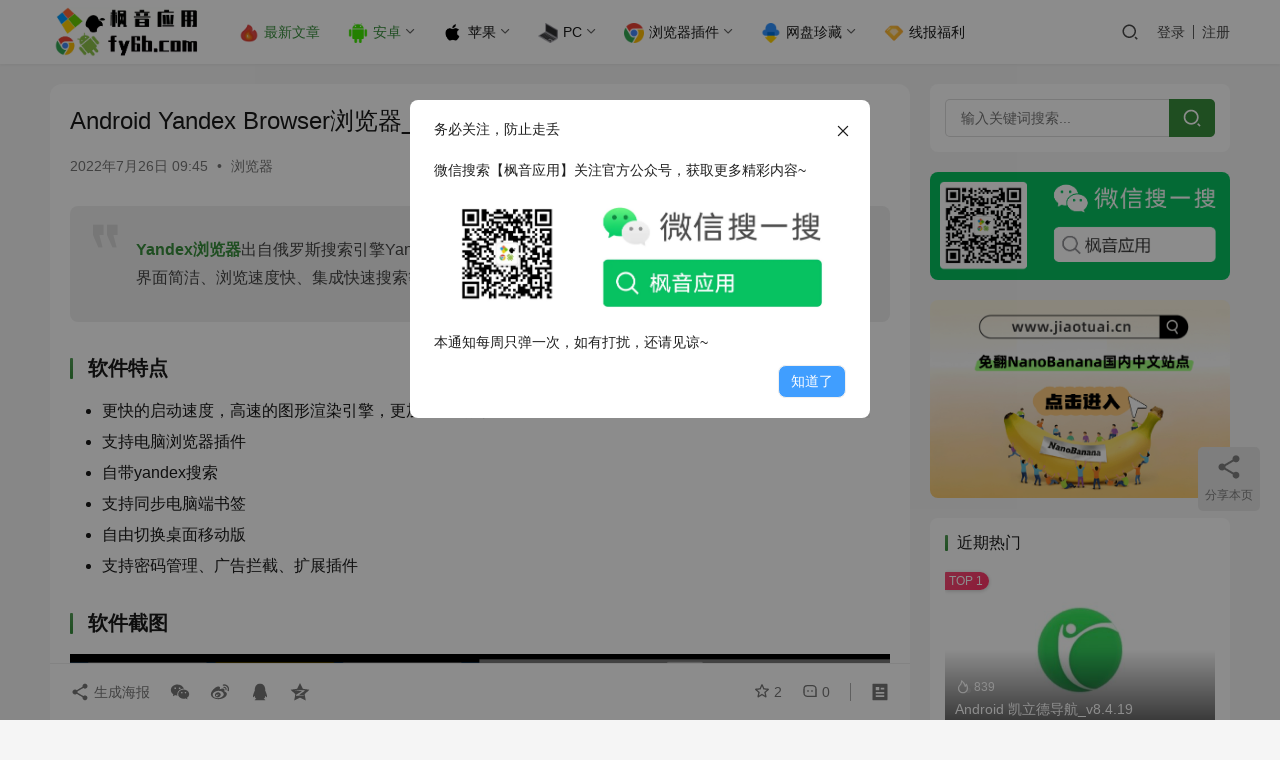

--- FILE ---
content_type: text/html; charset=UTF-8
request_url: https://www.fy6b.com/yandexbw.html
body_size: 14740
content:
<!DOCTYPE html>
<html lang="zh-Hans">
<head>
    <meta charset="UTF-8">
    <meta http-equiv="X-UA-Compatible" content="IE=edge,chrome=1">
    <meta name="renderer" content="webkit">
    <meta name="viewport" content="width=device-width,initial-scale=1,maximum-scale=5">
    <title>Android Yandex Browser浏览器_v22.5.4.84 | 枫音应用</title>
    	<style>img:is([sizes="auto" i], [sizes^="auto," i]) { contain-intrinsic-size: 3000px 1500px }</style>
	<meta name="keywords" content="Yandex浏览器">
<meta name="description" content="Yandex浏览器出自俄罗斯搜索引擎Yandex，是一款免费的开源浏览器，在国外拥有众多的用户，具有界面简洁、浏览速度快、集成快速搜索等特色，无论是可用性还是访问性都十分优秀。 软件特点 更快的启动速度，高速的图形渲染引擎，更加增进的页面加载速度 支持电脑浏览器插件 自带yandex搜索 支持同步电脑端书签 自由切换桌…">
<meta property="og:type" content="article">
<meta property="og:url" content="https://www.fy6b.com/yandexbw.html">
<meta property="og:site_name" content="枫音应用">
<meta property="og:title" content="Android Yandex Browser浏览器_v22.5.4.84">
<meta property="og:image" content="https://cdn.fy6b.com/wp-content/uploads/2021/12/2021122706214830.jpg">
<meta property="og:description" content="Yandex浏览器出自俄罗斯搜索引擎Yandex，是一款免费的开源浏览器，在国外拥有众多的用户，具有界面简洁、浏览速度快、集成快速搜索等特色，无论是可用性还是访问性都十分优秀。 软件特点 更快的启动速度，高速的图形渲染引擎，更加增进的页面加载速度 支持电脑浏览器插件 自带yandex搜索 支持同步电脑端书签 自由切换桌…">
<meta name="applicable-device" content="pc,mobile">
<meta http-equiv="Cache-Control" content="no-transform">
<link rel="shortcut icon" href="https://cdn.fy6b.com/wp-content/uploads/2025/04/2025042006262734.webp">
<link rel='dns-prefetch' href='//cdnjs.cloudflare.com' />
<link rel='dns-prefetch' href='//cdn.fy6b.com' />
<link rel='stylesheet' id='stylesheet-css' href='//www.fy6b.com/wp-content/uploads/wpcom/style.6.19.6.1764314691.css?ver=6.19.6' type='text/css' media='all' />
<link rel='stylesheet' id='material-icons-css' href='https://www.fy6b.com/wp-content/themes/justnews/themer/assets/css/material-icons.css?ver=6.19.6' type='text/css' media='all' />
<link rel='stylesheet' id='remixicon-css' href='https://cdnjs.cloudflare.com/ajax/libs/remixicon/4.2.0/remixicon.min.css?ver=6.8' type='text/css' media='all' />
<link rel='stylesheet' id='font-awesome-css' href='https://www.fy6b.com/wp-content/themes/justnews/themer/assets/css/font-awesome.css?ver=6.19.6' type='text/css' media='all' />
<style id='classic-theme-styles-inline-css' type='text/css'>
/*! This file is auto-generated */
.wp-block-button__link{color:#fff;background-color:#32373c;border-radius:9999px;box-shadow:none;text-decoration:none;padding:calc(.667em + 2px) calc(1.333em + 2px);font-size:1.125em}.wp-block-file__button{background:#32373c;color:#fff;text-decoration:none}
</style>
<style id='global-styles-inline-css' type='text/css'>
:root{--wp--preset--aspect-ratio--square: 1;--wp--preset--aspect-ratio--4-3: 4/3;--wp--preset--aspect-ratio--3-4: 3/4;--wp--preset--aspect-ratio--3-2: 3/2;--wp--preset--aspect-ratio--2-3: 2/3;--wp--preset--aspect-ratio--16-9: 16/9;--wp--preset--aspect-ratio--9-16: 9/16;--wp--preset--color--black: #000000;--wp--preset--color--cyan-bluish-gray: #abb8c3;--wp--preset--color--white: #ffffff;--wp--preset--color--pale-pink: #f78da7;--wp--preset--color--vivid-red: #cf2e2e;--wp--preset--color--luminous-vivid-orange: #ff6900;--wp--preset--color--luminous-vivid-amber: #fcb900;--wp--preset--color--light-green-cyan: #7bdcb5;--wp--preset--color--vivid-green-cyan: #00d084;--wp--preset--color--pale-cyan-blue: #8ed1fc;--wp--preset--color--vivid-cyan-blue: #0693e3;--wp--preset--color--vivid-purple: #9b51e0;--wp--preset--gradient--vivid-cyan-blue-to-vivid-purple: linear-gradient(135deg,rgba(6,147,227,1) 0%,rgb(155,81,224) 100%);--wp--preset--gradient--light-green-cyan-to-vivid-green-cyan: linear-gradient(135deg,rgb(122,220,180) 0%,rgb(0,208,130) 100%);--wp--preset--gradient--luminous-vivid-amber-to-luminous-vivid-orange: linear-gradient(135deg,rgba(252,185,0,1) 0%,rgba(255,105,0,1) 100%);--wp--preset--gradient--luminous-vivid-orange-to-vivid-red: linear-gradient(135deg,rgba(255,105,0,1) 0%,rgb(207,46,46) 100%);--wp--preset--gradient--very-light-gray-to-cyan-bluish-gray: linear-gradient(135deg,rgb(238,238,238) 0%,rgb(169,184,195) 100%);--wp--preset--gradient--cool-to-warm-spectrum: linear-gradient(135deg,rgb(74,234,220) 0%,rgb(151,120,209) 20%,rgb(207,42,186) 40%,rgb(238,44,130) 60%,rgb(251,105,98) 80%,rgb(254,248,76) 100%);--wp--preset--gradient--blush-light-purple: linear-gradient(135deg,rgb(255,206,236) 0%,rgb(152,150,240) 100%);--wp--preset--gradient--blush-bordeaux: linear-gradient(135deg,rgb(254,205,165) 0%,rgb(254,45,45) 50%,rgb(107,0,62) 100%);--wp--preset--gradient--luminous-dusk: linear-gradient(135deg,rgb(255,203,112) 0%,rgb(199,81,192) 50%,rgb(65,88,208) 100%);--wp--preset--gradient--pale-ocean: linear-gradient(135deg,rgb(255,245,203) 0%,rgb(182,227,212) 50%,rgb(51,167,181) 100%);--wp--preset--gradient--electric-grass: linear-gradient(135deg,rgb(202,248,128) 0%,rgb(113,206,126) 100%);--wp--preset--gradient--midnight: linear-gradient(135deg,rgb(2,3,129) 0%,rgb(40,116,252) 100%);--wp--preset--font-size--small: 13px;--wp--preset--font-size--medium: 20px;--wp--preset--font-size--large: 36px;--wp--preset--font-size--x-large: 42px;--wp--preset--spacing--20: 0.44rem;--wp--preset--spacing--30: 0.67rem;--wp--preset--spacing--40: 1rem;--wp--preset--spacing--50: 1.5rem;--wp--preset--spacing--60: 2.25rem;--wp--preset--spacing--70: 3.38rem;--wp--preset--spacing--80: 5.06rem;--wp--preset--shadow--natural: 6px 6px 9px rgba(0, 0, 0, 0.2);--wp--preset--shadow--deep: 12px 12px 50px rgba(0, 0, 0, 0.4);--wp--preset--shadow--sharp: 6px 6px 0px rgba(0, 0, 0, 0.2);--wp--preset--shadow--outlined: 6px 6px 0px -3px rgba(255, 255, 255, 1), 6px 6px rgba(0, 0, 0, 1);--wp--preset--shadow--crisp: 6px 6px 0px rgba(0, 0, 0, 1);}:where(.is-layout-flex){gap: 0.5em;}:where(.is-layout-grid){gap: 0.5em;}body .is-layout-flex{display: flex;}.is-layout-flex{flex-wrap: wrap;align-items: center;}.is-layout-flex > :is(*, div){margin: 0;}body .is-layout-grid{display: grid;}.is-layout-grid > :is(*, div){margin: 0;}:where(.wp-block-columns.is-layout-flex){gap: 2em;}:where(.wp-block-columns.is-layout-grid){gap: 2em;}:where(.wp-block-post-template.is-layout-flex){gap: 1.25em;}:where(.wp-block-post-template.is-layout-grid){gap: 1.25em;}.has-black-color{color: var(--wp--preset--color--black) !important;}.has-cyan-bluish-gray-color{color: var(--wp--preset--color--cyan-bluish-gray) !important;}.has-white-color{color: var(--wp--preset--color--white) !important;}.has-pale-pink-color{color: var(--wp--preset--color--pale-pink) !important;}.has-vivid-red-color{color: var(--wp--preset--color--vivid-red) !important;}.has-luminous-vivid-orange-color{color: var(--wp--preset--color--luminous-vivid-orange) !important;}.has-luminous-vivid-amber-color{color: var(--wp--preset--color--luminous-vivid-amber) !important;}.has-light-green-cyan-color{color: var(--wp--preset--color--light-green-cyan) !important;}.has-vivid-green-cyan-color{color: var(--wp--preset--color--vivid-green-cyan) !important;}.has-pale-cyan-blue-color{color: var(--wp--preset--color--pale-cyan-blue) !important;}.has-vivid-cyan-blue-color{color: var(--wp--preset--color--vivid-cyan-blue) !important;}.has-vivid-purple-color{color: var(--wp--preset--color--vivid-purple) !important;}.has-black-background-color{background-color: var(--wp--preset--color--black) !important;}.has-cyan-bluish-gray-background-color{background-color: var(--wp--preset--color--cyan-bluish-gray) !important;}.has-white-background-color{background-color: var(--wp--preset--color--white) !important;}.has-pale-pink-background-color{background-color: var(--wp--preset--color--pale-pink) !important;}.has-vivid-red-background-color{background-color: var(--wp--preset--color--vivid-red) !important;}.has-luminous-vivid-orange-background-color{background-color: var(--wp--preset--color--luminous-vivid-orange) !important;}.has-luminous-vivid-amber-background-color{background-color: var(--wp--preset--color--luminous-vivid-amber) !important;}.has-light-green-cyan-background-color{background-color: var(--wp--preset--color--light-green-cyan) !important;}.has-vivid-green-cyan-background-color{background-color: var(--wp--preset--color--vivid-green-cyan) !important;}.has-pale-cyan-blue-background-color{background-color: var(--wp--preset--color--pale-cyan-blue) !important;}.has-vivid-cyan-blue-background-color{background-color: var(--wp--preset--color--vivid-cyan-blue) !important;}.has-vivid-purple-background-color{background-color: var(--wp--preset--color--vivid-purple) !important;}.has-black-border-color{border-color: var(--wp--preset--color--black) !important;}.has-cyan-bluish-gray-border-color{border-color: var(--wp--preset--color--cyan-bluish-gray) !important;}.has-white-border-color{border-color: var(--wp--preset--color--white) !important;}.has-pale-pink-border-color{border-color: var(--wp--preset--color--pale-pink) !important;}.has-vivid-red-border-color{border-color: var(--wp--preset--color--vivid-red) !important;}.has-luminous-vivid-orange-border-color{border-color: var(--wp--preset--color--luminous-vivid-orange) !important;}.has-luminous-vivid-amber-border-color{border-color: var(--wp--preset--color--luminous-vivid-amber) !important;}.has-light-green-cyan-border-color{border-color: var(--wp--preset--color--light-green-cyan) !important;}.has-vivid-green-cyan-border-color{border-color: var(--wp--preset--color--vivid-green-cyan) !important;}.has-pale-cyan-blue-border-color{border-color: var(--wp--preset--color--pale-cyan-blue) !important;}.has-vivid-cyan-blue-border-color{border-color: var(--wp--preset--color--vivid-cyan-blue) !important;}.has-vivid-purple-border-color{border-color: var(--wp--preset--color--vivid-purple) !important;}.has-vivid-cyan-blue-to-vivid-purple-gradient-background{background: var(--wp--preset--gradient--vivid-cyan-blue-to-vivid-purple) !important;}.has-light-green-cyan-to-vivid-green-cyan-gradient-background{background: var(--wp--preset--gradient--light-green-cyan-to-vivid-green-cyan) !important;}.has-luminous-vivid-amber-to-luminous-vivid-orange-gradient-background{background: var(--wp--preset--gradient--luminous-vivid-amber-to-luminous-vivid-orange) !important;}.has-luminous-vivid-orange-to-vivid-red-gradient-background{background: var(--wp--preset--gradient--luminous-vivid-orange-to-vivid-red) !important;}.has-very-light-gray-to-cyan-bluish-gray-gradient-background{background: var(--wp--preset--gradient--very-light-gray-to-cyan-bluish-gray) !important;}.has-cool-to-warm-spectrum-gradient-background{background: var(--wp--preset--gradient--cool-to-warm-spectrum) !important;}.has-blush-light-purple-gradient-background{background: var(--wp--preset--gradient--blush-light-purple) !important;}.has-blush-bordeaux-gradient-background{background: var(--wp--preset--gradient--blush-bordeaux) !important;}.has-luminous-dusk-gradient-background{background: var(--wp--preset--gradient--luminous-dusk) !important;}.has-pale-ocean-gradient-background{background: var(--wp--preset--gradient--pale-ocean) !important;}.has-electric-grass-gradient-background{background: var(--wp--preset--gradient--electric-grass) !important;}.has-midnight-gradient-background{background: var(--wp--preset--gradient--midnight) !important;}.has-small-font-size{font-size: var(--wp--preset--font-size--small) !important;}.has-medium-font-size{font-size: var(--wp--preset--font-size--medium) !important;}.has-large-font-size{font-size: var(--wp--preset--font-size--large) !important;}.has-x-large-font-size{font-size: var(--wp--preset--font-size--x-large) !important;}
:where(.wp-block-post-template.is-layout-flex){gap: 1.25em;}:where(.wp-block-post-template.is-layout-grid){gap: 1.25em;}
:where(.wp-block-columns.is-layout-flex){gap: 2em;}:where(.wp-block-columns.is-layout-grid){gap: 2em;}
:root :where(.wp-block-pullquote){font-size: 1.5em;line-height: 1.6;}
</style>
<link rel='stylesheet' id='wpcom-member-css' href='https://www.fy6b.com/wp-content/plugins/wpcom-member/css/style.css?ver=1.7.8' type='text/css' media='all' />
<link rel='stylesheet' id='QAPress-css' href='https://www.fy6b.com/wp-content/plugins/qapress/css/style.css?ver=4.10.2' type='text/css' media='all' />
<style id='QAPress-inline-css' type='text/css'>
:root{--qa-color: #7ED321;--qa-hover: #7ED321;}
</style>
<script type="text/javascript" src="https://www.fy6b.com/wp-includes/js/jquery/jquery.min.js?ver=3.7.1" id="jquery-core-js"></script>
<script type="text/javascript" src="https://www.fy6b.com/wp-includes/js/jquery/jquery-migrate.min.js?ver=3.4.1" id="jquery-migrate-js"></script>
<link rel="EditURI" type="application/rsd+xml" title="RSD" href="https://www.fy6b.com/xmlrpc.php?rsd" />
<meta name="baidu-site-verification" content="code-6q2nRUNkpL" />
<meta name="sogou_site_verification" content="dT1sKD3mdT" />
<meta name="baidu-site-verification" content="codeva-x1R8fssCwi" />
<script src="https://analytics.ahrefs.com/analytics.js" data-key="gZ1zAi0SVjRqQvUFSeuxNQ" async></script>


 <!-- Bootstrap -->
<link rel="dns-prefetch" href="//www.fy6b.com" />
<link rel="dns-prefetch" href="//img.fy6b.com" />
<link rel="dns-prefetch" href="//fdn.geekzu.org" />

<link rel="icon" href="https://cdn.fy6b.com/wp-content/uploads/2025/04/2025042006262734.webp" sizes="32x32" />
<link rel="icon" href="https://cdn.fy6b.com/wp-content/uploads/2025/04/2025042006262734.webp" sizes="192x192" />
<link rel="apple-touch-icon" href="https://cdn.fy6b.com/wp-content/uploads/2025/04/2025042006262734.webp" />
<meta name="msapplication-TileImage" content="https://cdn.fy6b.com/wp-content/uploads/2025/04/2025042006262734.webp" />
		<style type="text/css" id="wp-custom-css">
			/* 安卓颜色 */
.android{
	
	color:#7ac143;
	
}		</style>
		    <!--[if lte IE 11]><script src="https://www.fy6b.com/wp-content/themes/justnews/js/update.js"></script><![endif]-->
</head>
<body class="wp-singular post-template-default single single-post postid-4901 single-format-standard wp-theme-justnews lang-cn el-boxed header-fixed">
<header class="header">
    <div class="container">
        <div class="navbar-header">
            <button type="button" class="navbar-toggle collapsed" data-toggle="collapse" data-target=".navbar-collapse" aria-label="menu">
                <span class="icon-bar icon-bar-1"></span>
                <span class="icon-bar icon-bar-2"></span>
                <span class="icon-bar icon-bar-3"></span>
            </button>
                        <div class="logo">
                <a href="https://www.fy6b.com/" rel="home">
                    <img src="https://cdn.fy6b.com/wp-content/uploads/2025/04/2025042006261153.webp" alt="枫音应用">
                </a>
            </div>
        </div>
        <div class="collapse navbar-collapse">
            <nav class="primary-menu"><ul id="menu-%e5%af%bc%e8%88%aa%e8%8f%9c%e5%8d%95" class="nav navbar-nav wpcom-adv-menu"><li class="menu-item current-post-ancestor active menu-item-style menu-item-style1 menu-item-has-image"><a href="https://www.fy6b.com/category/all"><img class="j-lazy menu-item-image" src="https://cdn.fy6b.com/wp-content/themes/justnews/themer/assets/images/lazy.png" data-original="https://img.fy6b.com/2023/02/19/a1e27c46fbb01.png" alt="最新文章">最新文章</a></li>
<li class="menu-item current-post-ancestor active menu-item-has-image dropdown"><a href="https://www.fy6b.com/category/all/android" class="dropdown-toggle"><img class="j-lazy menu-item-image" src="https://cdn.fy6b.com/wp-content/themes/justnews/themer/assets/images/lazy.png" data-original="https://img.fy6b.com/2023/02/19/20a862e4b4ddf.png" alt="安卓">安卓</a>
<ul class="dropdown-menu menu-item-wrap menu-item-col-5">
	<li class="menu-item dropdown"><a href="https://www.fy6b.com/category/all/android/player">媒体娱乐</a>
	<ul class="dropdown-menu">
		<li class="menu-item"><a href="https://www.fy6b.com/category/all/android/player/gytg">观影听歌</a></li>
		<li class="menu-item"><a href="https://www.fy6b.com/category/all/android/player/xsmh">小说漫画</a></li>
		<li class="menu-item"><a href="https://www.fy6b.com/category/all/android/player/andchat">社交娱乐</a></li>
		<li class="menu-item"><a href="https://www.fy6b.com/category/all/android/player/zbzg">装逼整蛊</a></li>
	</ul>
</li>
	<li class="menu-item current-post-ancestor active dropdown"><a href="https://www.fy6b.com/category/all/android/andwork">实用工具</a>
	<ul class="dropdown-menu">
		<li class="menu-item"><a href="https://www.fy6b.com/category/all/android/andwork/work">办公必备</a></li>
		<li class="menu-item"><a href="https://www.fy6b.com/category/all/android/andwork/draw">修图剪辑</a></li>
		<li class="menu-item"><a href="https://www.fy6b.com/category/all/android/andwork/anddown">上传下载</a></li>
		<li class="menu-item"><a href="https://www.fy6b.com/category/all/android/andwork/sjyh">手机优化</a></li>
		<li class="menu-item"><a href="https://www.fy6b.com/category/all/android/andwork/live">生活相关</a></li>
		<li class="menu-item"><a href="https://www.fy6b.com/category/all/android/andwork/addelet">广告净化</a></li>
		<li class="menu-item current-post-ancestor current-post-parent active"><a href="https://www.fy6b.com/category/all/android/andwork/chrome">浏览器</a></li>
	</ul>
</li>
	<li class="menu-item"><a href="https://www.fy6b.com/category/all/android/education">学习提升</a></li>
	<li class="menu-item"><a href="https://www.fy6b.com/category/all/android/game">手机游戏</a></li>
	<li class="menu-item"><a href="https://www.fy6b.com/category/all/android/launcher">壁纸美图</a></li>
	<li class="menu-item"><a href="https://www.fy6b.com/category/all/android/hkj">黑科技</a></li>
</ul>
</li>
<li class="menu-item menu-item-has-image dropdown"><a href="https://www.fy6b.com/category/all/ios" class="dropdown-toggle"><img class="j-lazy menu-item-image" src="https://cdn.fy6b.com/wp-content/themes/justnews/themer/assets/images/lazy.png" data-original="https://img.fy6b.com/2023/02/19/0350754d8dba7.png" alt="苹果">苹果</a>
<ul class="dropdown-menu menu-item-wrap menu-item-col-4">
	<li class="menu-item"><a href="https://www.fy6b.com/category/all/ios/macapp">Mac应用</a></li>
	<li class="menu-item"><a href="https://www.fy6b.com/category/all/ios/iosmovie">影视相关</a></li>
	<li class="menu-item"><a href="https://www.fy6b.com/category/all/ios/iosclear">优化加速</a></li>
	<li class="menu-item"><a href="https://www.fy6b.com/category/all/ios/iosmusic">音乐相关</a></li>
</ul>
</li>
<li class="menu-item menu-item-has-image dropdown"><a href="https://www.fy6b.com/category/all/pcsoft" class="dropdown-toggle"><img class="j-lazy menu-item-image" src="https://cdn.fy6b.com/wp-content/themes/justnews/themer/assets/images/lazy.png" data-original="https://img.fy6b.com/2023/02/19/f0dd310bd14c5.png" alt="PC">PC</a>
<ul class="dropdown-menu menu-item-wrap menu-item-col-5">
	<li class="menu-item dropdown"><a href="https://www.fy6b.com/category/all/pcsoft/pctools">系统工具</a>
	<ul class="dropdown-menu">
		<li class="menu-item"><a href="https://www.fy6b.com/category/all/pcsoft/pctools/pcsys">装机必备</a></li>
		<li class="menu-item"><a href="https://www.fy6b.com/category/all/pcsoft/clrean">清理优化</a></li>
		<li class="menu-item"><a href="https://www.fy6b.com/category/all/pcsoft/pcmeihua">电脑美化</a></li>
		<li class="menu-item"><a href="https://www.fy6b.com/category/all/pcsoft/pctools/activation">激活工具</a></li>
		<li class="menu-item"><a href="https://www.fy6b.com/category/all/pcsoft/pctools/sysplus">系统增强</a></li>
		<li class="menu-item"><a href="https://www.fy6b.com/category/all/pcsoft/pctools/disktools">系统防护</a></li>
	</ul>
</li>
	<li class="menu-item dropdown"><a href="https://www.fy6b.com/category/all/pcsoft/pcctools">实用工具</a>
	<ul class="dropdown-menu">
		<li class="menu-item"><a href="https://www.fy6b.com/category/all/pcsoft/pcwork">办公必备</a></li>
		<li class="menu-item"><a href="https://www.fy6b.com/category/all/pcsoft/pcdown">上传下载</a></li>
		<li class="menu-item"><a href="https://www.fy6b.com/category/all/pcsoft/pic">媒体处理</a></li>
	</ul>
</li>
	<li class="menu-item dropdown"><a href="https://www.fy6b.com/category/all/pcsoft/shyule">生活娱乐</a>
	<ul class="dropdown-menu">
		<li class="menu-item"><a href="https://www.fy6b.com/category/all/pcsoft/pcmovie">看片必备</a></li>
		<li class="menu-item"><a href="https://www.fy6b.com/category/all/pcsoft/read">阅读学习</a></li>
		<li class="menu-item"><a href="https://www.fy6b.com/category/all/pcsoft/pcmusic">音乐相关</a></li>
		<li class="menu-item"><a href="https://www.fy6b.com/category/all/pcsoft/pcchat">趣味工具</a></li>
	</ul>
</li>
	<li class="menu-item"><a href="https://www.fy6b.com/category/all/pcsoft/pchkj">黑科技工具</a></li>
	<li class="menu-item"><a href="https://www.fy6b.com/category/all/pcsoft/pcgames">电脑游戏</a></li>
</ul>
</li>
<li class="menu-item menu-item-has-image dropdown"><a href="https://www.fy6b.com/category/all/chromeplugin" class="dropdown-toggle"><img class="j-lazy menu-item-image" src="https://cdn.fy6b.com/wp-content/themes/justnews/themer/assets/images/lazy.png" data-original="https://img.fy6b.com/2023/02/19/4c5e1bc2d1d6d.png" alt="浏览器插件">浏览器插件</a>
<ul class="dropdown-menu menu-item-wrap menu-item-col-4">
	<li class="menu-item"><a href="https://www.fy6b.com/category/all/chromeplugin/gncj">功能插件</a></li>
	<li class="menu-item"><a href="https://www.fy6b.com/category/all/chromeplugin/ad">广告净化</a></li>
	<li class="menu-item"><a href="https://www.fy6b.com/category/all/chromeplugin/playch">趣味插件</a></li>
	<li class="menu-item"><a href="https://www.fy6b.com/category/all/chromeplugin/analysis">解析工具</a></li>
</ul>
</li>
<li class="menu-item menu-item-has-image dropdown"><a href="https://www.fy6b.com/category/all/netdisk" class="dropdown-toggle"><img class="j-lazy menu-item-image" src="https://cdn.fy6b.com/wp-content/themes/justnews/themer/assets/images/lazy.png" data-original="https://img.fy6b.com/2023/02/19/81898aa8a7e7b.png" alt="网盘珍藏">网盘珍藏</a>
<ul class="dropdown-menu menu-item-wrap menu-item-col-4">
	<li class="menu-item"><a href="https://www.fy6b.com/category/all/netdisk/course">技术教程</a></li>
	<li class="menu-item"><a href="https://www.fy6b.com/category/all/netdisk/wpvediomusic">影视音乐</a></li>
	<li class="menu-item"><a href="https://www.fy6b.com/category/all/netdisk/code">源码模板</a></li>
	<li class="menu-item"><a href="https://www.fy6b.com/category/all/netdisk/tools">专业工具</a></li>
</ul>
</li>
<li class="menu-item menu-item-has-image"><a href="https://www.fy6b.com/category/all/xianbao"><img class="j-lazy menu-item-image" src="https://cdn.fy6b.com/wp-content/themes/justnews/themer/assets/images/lazy.png" data-original="https://img.fy6b.com/2023/02/19/ce3b70906fbdd.png" alt="线报福利">线报福利</a></li>
</ul></nav>            <div class="navbar-action">
                                <div class="navbar-search-icon j-navbar-search"><i class="wpcom-icon wi"><svg aria-hidden="true"><use xlink:href="#wi-search"></use></svg></i></div>
                                                    <div id="j-user-wrap">
                        <a class="login" href="https://www.fy6b.com/login">登录</a>
                        <a class="login register" href="https://www.fy6b.com/register">注册</a>
                    </div>
                                                </div>
            <form class="navbar-search" action="https://www.fy6b.com" method="get" role="search">
                <div class="navbar-search-inner">
                    <i class="wpcom-icon wi navbar-search-close"><svg aria-hidden="true"><use xlink:href="#wi-close"></use></svg></i>                    <input type="text" name="s" class="navbar-search-input" autocomplete="off" maxlength="100" placeholder="输入关键词搜索..." value="">
                    <button class="navbar-search-btn" type="submit" aria-label="搜索"><i class="wpcom-icon wi"><svg aria-hidden="true"><use xlink:href="#wi-search"></use></svg></i></button>
                </div>
            </form>
        </div><!-- /.navbar-collapse -->
    </div><!-- /.container -->
</header>
<div id="wrap">    <div class="wrap container">
                <main class="main">
                            <article id="post-4901" class="post-4901 post type-post status-publish format-standard has-post-thumbnail hentry category-chrome tag-yandex entry">
                    <div class="entry-main">
                                                                        <div class="entry-head">
                            <h1 class="entry-title">Android Yandex Browser浏览器_v22.5.4.84</h1>
                            <div class="entry-info">
                                                                <time class="entry-date published" datetime="2022-07-26T09:45:51+08:00" pubdate>
                                    2022年7月26日 09:45                                </time>
                                <span class="dot">•</span>
                                <a href="https://www.fy6b.com/category/all/android/andwork/chrome" rel="category tag">浏览器</a>                                                            </div>
                        </div>
                        
                                                <div class="entry-content">
                            <blockquote><p><strong><span class="wpcom_tag_link"><a href="https://www.fy6b.com/tag/yandex%e6%b5%8f%e8%a7%88%e5%99%a8" title="Yandex浏览器" target="_blank">Yandex浏览器</a></span></strong>出自俄罗斯搜索引擎Yandex，是一款免费的开源浏览器，在国外拥有众多的用户，具有界面简洁、浏览速度快、集成快速搜索等特色，无论是可用性还是访问性都十分优秀。</p></blockquote>
<h3><strong><span style="font-size: 20px;">软件特点</span></strong></h3>
<ul>
<li>更快的启动速度，高速的图形渲染引擎，更加增进的页面加载速度</li>
<li>支持电脑浏览器插件</li>
<li>自带yandex搜索</li>
<li>支持同步电脑端书签</li>
<li>自由切换桌面移动版</li>
<li>支持密码管理、广告拦截、扩展插件</li>
</ul>
<h3><strong><span style="font-size: 20px;">软件截图</span></strong></h3>
<p><noscript><img fetchpriority="high" decoding="async" class="aligncenter size-full" alt="Android Yandex Browser浏览器_v22.5.4.84" src="https://img.fy6b.com/2021/12/27/a256247a57c75.png" width="2154" height="2179" /></noscript><img fetchpriority="high" decoding="async" class="aligncenter size-full j-lazy" alt="Android Yandex Browser浏览器_v22.5.4.84" src="https://cdn.fy6b.com/wp-content/themes/justnews/themer/assets/images/lazy.png" data-original="https://img.fy6b.com/2021/12/27/a256247a57c75.png" width="2154" height="2179" /></p>
<hr />
<p><noscript><img decoding="async" class="aligncenter size-full" alt="Android Yandex Browser浏览器_v22.5.4.84" src="https://img.fy6b.com/2021/12/27/3cff801311bf1.png" width="2135" height="2137" /></noscript><img decoding="async" class="aligncenter size-full j-lazy" alt="Android Yandex Browser浏览器_v22.5.4.84" src="https://cdn.fy6b.com/wp-content/themes/justnews/themer/assets/images/lazy.png" data-original="https://img.fy6b.com/2021/12/27/3cff801311bf1.png" width="2135" height="2137" /></p>
<hr />
<h3><strong><span style="font-size: 20px;">下载地址:</span></strong></h3>
<p><a class="btn btn-success" href="http://ct.fy6b.com/f/32835598-625589048-b81a80" target="_blank" rel="noopener">城通网盘</a> <a class="btn btn-warning" href="https://afengkeji.lanzouo.com/iDDvEy122la" target="_blank" rel="noopener">蓝奏云-旧版</a> <a class="btn btn-danger" href="https://www.123pan.com/s/1FzA-hhoMv" target="_blank" rel="noopener">123云盘</a></p>
                                                        <div class="entry-copyright"><p>如果您喜欢本站，可以收藏本网址，方便下次访问！</p><p>这些信息可能会帮助到你：<a href="https://www.fy6b.com/" style="color:#00aeff" target="_blank"><i class="fa fa-arrow-down" aria-hidden="true"></i> 下载帮助</a> | <a href="https://www.fy6b.com/explain" style="color:red" target="_blank"><i class="fa fa-exclamation-triangle" aria-hidden="true"></i> 报毒说明</a> | <a href="https://www.fy6b.com/" style="color:#ffbe02"><i class="fa fa-info-circle" aria-hidden="true"></i> 进站必看</a></p><p><b>软件中的广告/弹窗/群号等信息切勿相信</b>，注意鉴别，以免上当受骗！</p>
<p>本站软件全都是免费分享，仅供学习参考，严禁倒卖盈利！</p></div>                        </div>

                        <div class="entry-tag"><a href="https://www.fy6b.com/tag/yandex%e6%b5%8f%e8%a7%88%e5%99%a8" rel="tag">Yandex浏览器</a></div>
                        <div class="entry-action">
                            <div class="btn-zan" data-id="4901"><i class="wpcom-icon wi"><svg aria-hidden="true"><use xlink:href="#wi-thumb-up-fill"></use></svg></i> 赞 <span class="entry-action-num">(7)</span></div>
                                                    </div>

                        <div class="entry-bar">
                            <div class="entry-bar-inner">
                                                                <div class="entry-bar-info entry-bar-info2">
                                    <div class="info-item meta">
                                                                                    <a class="meta-item j-heart" href="javascript:;" data-id="4901"><i class="wpcom-icon wi"><svg aria-hidden="true"><use xlink:href="#wi-star"></use></svg></i> <span class="data">2</span></a>                                        <a class="meta-item" href="#comments"><i class="wpcom-icon wi"><svg aria-hidden="true"><use xlink:href="#wi-comment"></use></svg></i> <span class="data">0</span></a>                                                                            </div>
                                    <div class="info-item share">
                                        <a class="meta-item mobile j-mobile-share" href="javascript:;" data-id="4901" data-qrcode="https://www.fy6b.com/yandexbw.html"><i class="wpcom-icon wi"><svg aria-hidden="true"><use xlink:href="#wi-share"></use></svg></i> 生成海报</a>
                                                                                    <a class="meta-item wechat" data-share="wechat" target="_blank" rel="nofollow" href="#">
                                                <i class="wpcom-icon wi"><svg aria-hidden="true"><use xlink:href="#wi-wechat"></use></svg></i>                                            </a>
                                                                                    <a class="meta-item weibo" data-share="weibo" target="_blank" rel="nofollow" href="#">
                                                <i class="wpcom-icon wi"><svg aria-hidden="true"><use xlink:href="#wi-weibo"></use></svg></i>                                            </a>
                                                                                    <a class="meta-item qq" data-share="qq" target="_blank" rel="nofollow" href="#">
                                                <i class="wpcom-icon wi"><svg aria-hidden="true"><use xlink:href="#wi-qq"></use></svg></i>                                            </a>
                                                                                    <a class="meta-item qzone" data-share="qzone" target="_blank" rel="nofollow" href="#">
                                                <i class="wpcom-icon wi"><svg aria-hidden="true"><use xlink:href="#wi-qzone"></use></svg></i>                                            </a>
                                                                            </div>
                                    <div class="info-item act">
                                        <a href="javascript:;" id="j-reading"><i class="wpcom-icon wi"><svg aria-hidden="true"><use xlink:href="#wi-article"></use></svg></i></a>
                                    </div>
                                </div>
                            </div>
                        </div>
                    </div>
                                            <div class="entry-page">
                    <div class="entry-page-prev j-lazy" style="background-image: url('https://cdn.fy6b.com/wp-content/themes/justnews/themer/assets/images/lazy.png');" data-original="https://cdn.fy6b.com/wp-content/uploads/2022/06/2022062402085676-480x300.jpg">
                <a href="https://www.fy6b.com/toquisea.html" title="Android 番茄快搜_1.0.9" rel="prev">
                    <span>Android 番茄快搜_1.0.9</span>
                </a>
                <div class="entry-page-info">
                    <span class="pull-left"><i class="wpcom-icon wi"><svg aria-hidden="true"><use xlink:href="#wi-arrow-left-double"></use></svg></i> 上一篇</span>
                    <span class="pull-right">2022年6月24日 10:08</span>
                </div>
            </div>
                            <div class="entry-page-next j-lazy" style="background-image: url('https://cdn.fy6b.com/wp-content/themes/justnews/themer/assets/images/lazy.png');" data-original="https://cdn.fy6b.com/wp-content/uploads/2022/07/2022072603353544-480x300.jpg">
                <a href="https://www.fy6b.com/mtbrowser.html" title="Android MT浏览器_5.8.7 纯净版" rel="next">
                    <span>Android MT浏览器_5.8.7 纯净版</span>
                </a>
                <div class="entry-page-info">
                    <span class="pull-right">下一篇 <i class="wpcom-icon wi"><svg aria-hidden="true"><use xlink:href="#wi-arrow-right-double"></use></svg></i></span>
                    <span class="pull-left">2022年7月26日 11:35</span>
                </div>
            </div>
            </div>
                                        
<div id="comments" class="entry-comments">
    	<div id="respond" class="comment-respond">
		<h3 id="reply-title" class="comment-reply-title">发表回复 <small><a rel="nofollow" id="cancel-comment-reply-link" href="/yandexbw.html#respond" style="display:none;"><i class="wpcom-icon wi"><svg aria-hidden="true"><use xlink:href="#wi-close"></use></svg></i></a></small></h3><div class="comment-form"><div class="comment-must-login">请登录后评论...</div><div class="form-submit"><div class="form-submit-text pull-left"><a href="https://www.fy6b.com/login">登录</a>后才能评论</div> <button name="submit" type="submit" id="must-submit" class="wpcom-btn btn-primary btn-xs submit">提交</button></div></div>	</div><!-- #respond -->
		</div><!-- .comments-area -->
                </article>
                    </main>
            <aside class="sidebar">
        <div class="widget widget_search"><form class="search-form" action="https://www.fy6b.com" method="get" role="search">
    <input type="search" class="keyword" name="s" maxlength="100" placeholder="输入关键词搜索..." value="">
    <button type="submit" class="submit"><i class="wpcom-icon wi"><svg aria-hidden="true"><use xlink:href="#wi-search"></use></svg></i></button>
</form></div><div class="widget widget_image_myimg">                <img class="j-lazy" src="https://cdn.fy6b.com/wp-content/themes/justnews/themer/assets/images/lazy.png" data-original="https://img.fy6b.com/2023/02/19/b8cb3b51e0468.png" alt="">            </div><div class="widget widget_image_myimg">                <a href="https://www.jiaotuai.cn/?ref=fy6b">
                    <img class="j-lazy" src="https://cdn.fy6b.com/wp-content/themes/justnews/themer/assets/images/lazy.png" data-original="https://img.fy6b.com/2025/09/26/f1ad0253dacbf.png" alt="">                </a>
            </div><div class="widget widget_post_hot"><h3 class="widget-title"><span>近期热门</span></h3>            <ul>
                                    <li class="item">
                                                    <div class="item-img">
                                <a class="item-img-inner" href="https://www.fy6b.com/kaidenav.html" title="Android 凯立德导航_v8.4.19">
                                    <img width="480" height="300" src="https://cdn.fy6b.com/wp-content/themes/justnews/themer/assets/images/lazy.png" class="attachment-default size-default wp-post-image j-lazy" alt="Android 凯立德导航_v8.4.19" decoding="async" data-original="https://cdn.fy6b.com/wp-content/uploads/2026/01/2026011209493314-480x300.jpg" />                                </a>
                            </div>
                                                <div class="item-content">
                            <div class="item-hot"><i class="wpcom-icon wi"><svg aria-hidden="true"><use xlink:href="#wi-huo"></use></svg></i>839</div>                            <p class="item-title"><a href="https://www.fy6b.com/kaidenav.html" title="Android 凯立德导航_v8.4.19">Android 凯立德导航_v8.4.19</a></p>
                                                    </div>
                    </li>
                                    <li class="item">
                                                    <div class="item-img">
                                <a class="item-img-inner" href="https://www.fy6b.com/solobro.html" title="Android Solo浏览器_v1.2.8">
                                    <img width="480" height="300" src="https://cdn.fy6b.com/wp-content/themes/justnews/themer/assets/images/lazy.png" class="attachment-default size-default wp-post-image j-lazy" alt="Android Solo浏览器_v1.2.8" decoding="async" data-original="https://cdn.fy6b.com/wp-content/uploads/2026/01/2026011208124343-480x300.jpg" />                                </a>
                            </div>
                                                <div class="item-content">
                                                        <p class="item-title"><a href="https://www.fy6b.com/solobro.html" title="Android Solo浏览器_v1.2.8">Android Solo浏览器_v1.2.8</a></p>
                            <div class="item-hot"><i class="wpcom-icon wi"><svg aria-hidden="true"><use xlink:href="#wi-huo"></use></svg></i>585</div>                        </div>
                    </li>
                                    <li class="item">
                                                    <div class="item-img">
                                <a class="item-img-inner" href="https://www.fy6b.com/habimake.html" title="Android Habit-Maker 好习惯养成工具_v0.0.42">
                                    <img width="480" height="300" src="https://cdn.fy6b.com/wp-content/themes/justnews/themer/assets/images/lazy.png" class="attachment-default size-default wp-post-image j-lazy" alt="Android Habit-Maker 好习惯养成工具_v0.0.42" decoding="async" data-original="https://cdn.fy6b.com/wp-content/uploads/2026/01/2026011209151211-480x300.jpg" />                                </a>
                            </div>
                                                <div class="item-content">
                                                        <p class="item-title"><a href="https://www.fy6b.com/habimake.html" title="Android Habit-Maker 好习惯养成工具_v0.0.42">Android Habit-Maker 好习惯养成工具_v0.0.42</a></p>
                            <div class="item-hot"><i class="wpcom-icon wi"><svg aria-hidden="true"><use xlink:href="#wi-huo"></use></svg></i>530</div>                        </div>
                    </li>
                                    <li class="item">
                                                    <div class="item-img">
                                <a class="item-img-inner" href="https://www.fy6b.com/falcbrow.html" title="Android 猎鹰浏览器_v130.0">
                                    <img width="480" height="300" src="https://cdn.fy6b.com/wp-content/themes/justnews/themer/assets/images/lazy.png" class="attachment-default size-default wp-post-image j-lazy" alt="Android 猎鹰浏览器_v130.0" decoding="async" data-original="https://cdn.fy6b.com/wp-content/uploads/2026/01/2026011509121272-480x300.jpg" />                                </a>
                            </div>
                                                <div class="item-content">
                                                        <p class="item-title"><a href="https://www.fy6b.com/falcbrow.html" title="Android 猎鹰浏览器_v130.0">Android 猎鹰浏览器_v130.0</a></p>
                            <div class="item-hot"><i class="wpcom-icon wi"><svg aria-hidden="true"><use xlink:href="#wi-huo"></use></svg></i>514</div>                        </div>
                    </li>
                                    <li class="item">
                                                    <div class="item-img">
                                <a class="item-img-inner" href="https://www.fy6b.com/jopdf.html" title="Windows JOPDF PDF编辑工具_v2.1.1">
                                    <img width="480" height="300" src="https://cdn.fy6b.com/wp-content/themes/justnews/themer/assets/images/lazy.png" class="attachment-default size-default wp-post-image j-lazy" alt="Windows JOPDF PDF编辑工具_v2.1.1" decoding="async" data-original="https://cdn.fy6b.com/wp-content/uploads/2026/01/2026011508120722-480x300.jpg" />                                </a>
                            </div>
                                                <div class="item-content">
                                                        <p class="item-title"><a href="https://www.fy6b.com/jopdf.html" title="Windows JOPDF PDF编辑工具_v2.1.1">Windows JOPDF PDF编辑工具_v2.1.1</a></p>
                            <div class="item-hot"><i class="wpcom-icon wi"><svg aria-hidden="true"><use xlink:href="#wi-huo"></use></svg></i>495</div>                        </div>
                    </li>
                                    <li class="item">
                                                    <div class="item-img">
                                <a class="item-img-inner" href="https://www.fy6b.com/keepaliv.html" title="Android Keep Alive Lite 死了么_v1.3.3">
                                    <img width="480" height="300" src="https://cdn.fy6b.com/wp-content/themes/justnews/themer/assets/images/lazy.png" class="attachment-default size-default wp-post-image j-lazy" alt="Android Keep Alive Lite 死了么_v1.3.3" decoding="async" data-original="https://cdn.fy6b.com/wp-content/uploads/2026/01/2026011408442631-480x300.jpg" />                                </a>
                            </div>
                                                <div class="item-content">
                                                        <p class="item-title"><a href="https://www.fy6b.com/keepaliv.html" title="Android Keep Alive Lite 死了么_v1.3.3">Android Keep Alive Lite 死了么_v1.3.3</a></p>
                            <div class="item-hot"><i class="wpcom-icon wi"><svg aria-hidden="true"><use xlink:href="#wi-huo"></use></svg></i>487</div>                        </div>
                    </li>
                                    <li class="item">
                                                    <div class="item-img">
                                <a class="item-img-inner" href="https://www.fy6b.com/stilaliv.html" title="Android 还活着_v1.0.7 一键报平安">
                                    <img width="480" height="300" src="https://cdn.fy6b.com/wp-content/themes/justnews/themer/assets/images/lazy.png" class="attachment-default size-default wp-post-image j-lazy" alt="Android 还活着_v1.0.7 一键报平安" decoding="async" data-original="https://cdn.fy6b.com/wp-content/uploads/2026/01/2026011409110839-480x300.jpg" />                                </a>
                            </div>
                                                <div class="item-content">
                                                        <p class="item-title"><a href="https://www.fy6b.com/stilaliv.html" title="Android 还活着_v1.0.7 一键报平安">Android 还活着_v1.0.7 一键报平安</a></p>
                            <div class="item-hot"><i class="wpcom-icon wi"><svg aria-hidden="true"><use xlink:href="#wi-huo"></use></svg></i>485</div>                        </div>
                    </li>
                                    <li class="item">
                                                    <div class="item-img">
                                <a class="item-img-inner" href="https://www.fy6b.com/aplnnetw.html" title="Android 应用网络锁_v1.0.1">
                                    <img width="480" height="300" src="https://cdn.fy6b.com/wp-content/themes/justnews/themer/assets/images/lazy.png" class="attachment-default size-default wp-post-image j-lazy" alt="Android 应用网络锁_v1.0.1" decoding="async" data-original="https://cdn.fy6b.com/wp-content/uploads/2026/01/2026011508185929-480x300.jpg" />                                </a>
                            </div>
                                                <div class="item-content">
                                                        <p class="item-title"><a href="https://www.fy6b.com/aplnnetw.html" title="Android 应用网络锁_v1.0.1">Android 应用网络锁_v1.0.1</a></p>
                            <div class="item-hot"><i class="wpcom-icon wi"><svg aria-hidden="true"><use xlink:href="#wi-huo"></use></svg></i>451</div>                        </div>
                    </li>
                                    <li class="item">
                                                    <div class="item-img">
                                <a class="item-img-inner" href="https://www.fy6b.com/jmlibrary.html" title="Android 京墨文库_v1.16.1">
                                    <img width="480" height="300" src="https://cdn.fy6b.com/wp-content/themes/justnews/themer/assets/images/lazy.png" class="attachment-default size-default wp-post-image j-lazy" alt="Android 京墨文库_v1.16.1" decoding="async" data-original="https://cdn.fy6b.com/wp-content/uploads/2026/01/2026011608482063-480x300.jpg" />                                </a>
                            </div>
                                                <div class="item-content">
                                                        <p class="item-title"><a href="https://www.fy6b.com/jmlibrary.html" title="Android 京墨文库_v1.16.1">Android 京墨文库_v1.16.1</a></p>
                            <div class="item-hot"><i class="wpcom-icon wi"><svg aria-hidden="true"><use xlink:href="#wi-huo"></use></svg></i>443</div>                        </div>
                    </li>
                                    <li class="item">
                                                    <div class="item-img">
                                <a class="item-img-inner" href="https://www.fy6b.com/flowperi.html" title="Android 花期_v2.1">
                                    <img width="480" height="300" src="https://cdn.fy6b.com/wp-content/themes/justnews/themer/assets/images/lazy.png" class="attachment-default size-default wp-post-image j-lazy" alt="Android 花期_v2.1" decoding="async" data-original="https://cdn.fy6b.com/wp-content/uploads/2026/01/2026011408580449-480x300.jpg" />                                </a>
                            </div>
                                                <div class="item-content">
                                                        <p class="item-title"><a href="https://www.fy6b.com/flowperi.html" title="Android 花期_v2.1">Android 花期_v2.1</a></p>
                            <div class="item-hot"><i class="wpcom-icon wi"><svg aria-hidden="true"><use xlink:href="#wi-huo"></use></svg></i>409</div>                        </div>
                    </li>
                            </ul>
        </div><div class="widget widget_comments">            <ul>
                                    <li>
                        <div class="comment-info">
                            <a href="https://www.fy6b.com/profile/4" target="_blank" class="j-user-card" data-user="4">
                                <img alt='枫音应用的头像' src='https://cdn.fy6b.com/wp-content/uploads/member/avatars/679a2f3e71d9181a.1665568214.jpg' class='avatar avatar-60 photo' height='60' width='60' />                                <span class="comment-author">枫音应用</span>
                            </a>
                            <span>2026年1月20日</span>
                        </div>
                        <div class="comment-excerpt">
                            <p>4006</p>
                        </div>
                        <p class="comment-post">
                            评论于 <a href="https://www.fy6b.com/pvzhe.html" target="_blank">Windows 植物大战僵尸杂交版 pvzHE_v2.0.88</a>
                        </p>
                    </li>
                                    <li>
                        <div class="comment-info">
                            <a href="https://www.fy6b.com/profile/4" target="_blank" class="j-user-card" data-user="4">
                                <img alt='枫音应用的头像' src='https://cdn.fy6b.com/wp-content/uploads/member/avatars/679a2f3e71d9181a.1665568214.jpg' class='avatar avatar-60 photo' height='60' width='60' />                                <span class="comment-author">枫音应用</span>
                            </a>
                            <span>2026年1月20日</span>
                        </div>
                        <div class="comment-excerpt">
                            <p>已添加</p>
                        </div>
                        <p class="comment-post">
                            评论于 <a href="https://www.fy6b.com/jopdf.html" target="_blank">Windows JOPDF PDF编辑工具_v2.1.1</a>
                        </p>
                    </li>
                                    <li>
                        <div class="comment-info">
                            <a href="https://www.fy6b.com/profile/15828" target="_blank" class="j-user-card" data-user="15828">
                                <img alt='29281的头像' src='https://cdn.fy6b.com/wp-content/uploads/2025/04/2025042016073262.png' class='avatar avatar-60 photo' height='60' width='60' />                                <span class="comment-author">29281</span>
                            </a>
                            <span>2026年1月19日</span>
                        </div>
                        <div class="comment-excerpt">
                            <p>密码呢</p>
                        </div>
                        <p class="comment-post">
                            评论于 <a href="https://www.fy6b.com/pvzhe.html" target="_blank">Windows 植物大战僵尸杂交版 pvzHE_v2.0.88</a>
                        </p>
                    </li>
                                    <li>
                        <div class="comment-info">
                            <a href="https://www.fy6b.com/profile/15823" target="_blank" class="j-user-card" data-user="15823">
                                <img alt='pano的头像' src='https://cdn.fy6b.com/wp-content/uploads/2025/04/2025042016073262.png' class='avatar avatar-60 photo' height='60' width='60' />                                <span class="comment-author">pano</span>
                            </a>
                            <span>2026年1月16日</span>
                        </div>
                        <div class="comment-excerpt">
                            <p>没有下载链接啊</p>
                        </div>
                        <p class="comment-post">
                            评论于 <a href="https://www.fy6b.com/jopdf.html" target="_blank">Windows JOPDF PDF编辑工具_v2.1.1</a>
                        </p>
                    </li>
                                    <li>
                        <div class="comment-info">
                            <a href="https://www.fy6b.com/profile/4" target="_blank" class="j-user-card" data-user="4">
                                <img alt='枫音应用的头像' src='https://cdn.fy6b.com/wp-content/uploads/member/avatars/679a2f3e71d9181a.1665568214.jpg' class='avatar avatar-60 photo' height='60' width='60' />                                <span class="comment-author">枫音应用</span>
                            </a>
                            <span>2026年1月16日</span>
                        </div>
                        <div class="comment-excerpt">
                            <p>4006</p>
                        </div>
                        <p class="comment-post">
                            评论于 <a href="https://www.fy6b.com/garulipa.html" target="_blank">Windows Game Runtime Libraries Package 游戏常用运行库_v1.0.24</a>
                        </p>
                    </li>
                                    <li>
                        <div class="comment-info">
                            <a href="https://www.fy6b.com/profile/15821" target="_blank" class="j-user-card" data-user="15821">
                                <img alt='ad1818的头像' src='https://cdn.fy6b.com/wp-content/uploads/2025/04/2025042016073262.png' class='avatar avatar-60 photo' height='60' width='60' />                                <span class="comment-author">ad1818</span>
                            </a>
                            <span>2026年1月15日</span>
                        </div>
                        <div class="comment-excerpt">
                            <p>最近这个软件挺火，推荐使用</p>
                        </div>
                        <p class="comment-post">
                            评论于 <a href="https://www.fy6b.com/jopdf.html" target="_blank">Windows JOPDF PDF编辑工具_v2.1.1</a>
                        </p>
                    </li>
                                    <li>
                        <div class="comment-info">
                            <a href="https://www.fy6b.com/profile/11993" target="_blank" class="j-user-card" data-user="11993">
                                <img alt='1667的头像' src='https://cdn.fy6b.com/wp-content/uploads/2025/04/2025042016073262.png' class='avatar avatar-60 photo' height='60' width='60' />                                <span class="comment-author">1667</span>
                            </a>
                            <span>2026年1月14日</span>
                        </div>
                        <div class="comment-excerpt">
                            <p>资源失效了大大</p>
                        </div>
                        <p class="comment-post">
                            评论于 <a href="https://www.fy6b.com/vlcmedia.html" target="_blank">Windows VLC Media Player 视频播放器_v3.0.21 开源版</a>
                        </p>
                    </li>
                                    <li>
                        <div class="comment-info">
                            <a href="https://www.fy6b.com/profile/13723" target="_blank" class="j-user-card" data-user="13723">
                                <img alt='4765的头像' src='https://cdn.fy6b.com/wp-content/uploads/2025/04/2025042016073262.png' class='avatar avatar-60 photo' height='60' width='60' />                                <span class="comment-author">4765</span>
                            </a>
                            <span>2026年1月13日</span>
                        </div>
                        <div class="comment-excerpt">
                            <p>不会用啊，全是英文</p>
                        </div>
                        <p class="comment-post">
                            评论于 <a href="https://www.fy6b.com/openscren.html" target="_blank">Windows Openscreen 录屏工具_v0.2.0</a>
                        </p>
                    </li>
                                    <li>
                        <div class="comment-info">
                            <a href="https://www.fy6b.com/profile/13723" target="_blank" class="j-user-card" data-user="13723">
                                <img alt='4765的头像' src='https://cdn.fy6b.com/wp-content/uploads/2025/04/2025042016073262.png' class='avatar avatar-60 photo' height='60' width='60' />                                <span class="comment-author">4765</span>
                            </a>
                            <span>2026年1月13日</span>
                        </div>
                        <div class="comment-excerpt">
                            <p>现在是2026.1.13日，请问这个还可以用么？没法用的话有没有其他替代的？</p>
                        </div>
                        <p class="comment-post">
                            评论于 <a href="https://www.fy6b.com/lttzshy.html" target="_blank">Android 李跳跳_真实好友_v5.0 内测版 更新2024-11</a>
                        </p>
                    </li>
                                    <li>
                        <div class="comment-info">
                            <a href="https://www.fy6b.com/profile/15814" target="_blank" class="j-user-card" data-user="15814">
                                <img alt='sgzd的头像' src='https://cdn.fy6b.com/wp-content/uploads/2025/04/2025042016073262.png' class='avatar avatar-60 photo' height='60' width='60' />                                <span class="comment-author">sgzd</span>
                            </a>
                            <span>2026年1月12日</span>
                        </div>
                        <div class="comment-excerpt">
                            <p>请问网盘密码是什么？</p>
                        </div>
                        <p class="comment-post">
                            评论于 <a href="https://www.fy6b.com/garulipa.html" target="_blank">Windows Game Runtime Libraries Package 游戏常用运行库_v1.0.24</a>
                        </p>
                    </li>
                            </ul>
        </div>    </aside>
    </div>
</div>
<footer class="footer">
    <div class="container">
        <div class="footer-col-wrap footer-with-icon">
                        <div class="footer-col footer-col-copy">
                <ul class="footer-nav hidden-xs"><li id="menu-item-32" class="menu-item menu-item-32"><a href="https://www.fy6b.com/del">侵权删除</a></li>
<li id="menu-item-33" class="menu-item menu-item-33"><a href="https://www.fy6b.com/about">关于我们</a></li>
<li id="menu-item-34" class="menu-item menu-item-34"><a href="https://www.fy6b.com/qa">留言建议</a></li>
</ul>                <div class="copyright">
                    <p>免责声明：本站为个人博客，博客所发布的一切破解软件、补丁、注册机和注册信息及软件的文章仅限用于学习和研究目的；不得将上述内容用于商业或者非法用途，否则，一切后果请用户自负。本站所有内容均来自网络，版权争议与本站无关，您必须在下载后的24个小时之内，从您的电脑中彻底删除上述内容，如有需要，请去软件官网下载正版。</p>
<p>访问和下载本站内容，说明您已同意上述条款。</p>
<p>本站为非盈利性站点，不贩卖软件，不会收取任何费用，所有内容不作为商业行为。</p>
<p>Copyright © 2021 枫音应用 - <a href="https://beian.miit.gov.cn/" target="_blank" rel="noopener">鄂ICP备2021015464号-3</a></p>
                </div>
            </div>
                        <div class="footer-col footer-col-sns">
                <div class="footer-sns">
                                                <a class="sns-wx" href="javascript:;" aria-label="icon">
                                <i class="wpcom-icon fa fa-wechat sns-icon"></i>                                <span style="background-image:url('https://img.fy6b.com/2023/02/19/6ad0903737e8d.jpg');"></span>                            </a>
                                        </div>
            </div>
                    </div>
    </div>
</footer>
            <div class="action action-style-1 action-color-0 action-pos-0" style="bottom:20%;">
                                                    <div class="action-item j-share">
                        <i class="wpcom-icon wi action-item-icon"><svg aria-hidden="true"><use xlink:href="#wi-share"></use></svg></i>                        <span>分享本页</span>                    </div>
                                    <div class="action-item gotop j-top">
                        <i class="wpcom-icon wi action-item-icon"><svg aria-hidden="true"><use xlink:href="#wi-arrow-up-2"></use></svg></i>                        <span>返回顶部</span>                    </div>
                            </div>
        <script type="speculationrules">
{"prefetch":[{"source":"document","where":{"and":[{"href_matches":"\/*"},{"not":{"href_matches":["\/wp-*.php","\/wp-admin\/*","\/wp-content\/uploads\/*","\/wp-content\/*","\/wp-content\/plugins\/*","\/wp-content\/themes\/justnews\/*","\/*\\?(.+)"]}},{"not":{"selector_matches":"a[rel~=\"nofollow\"]"}},{"not":{"selector_matches":".no-prefetch, .no-prefetch a"}}]},"eagerness":"conservative"}]}
</script>
<script type="text/javascript" id="main-js-extra">
/* <![CDATA[ */
var _wpcom_js = {"webp":"","ajaxurl":"https:\/\/www.fy6b.com\/wp-admin\/admin-ajax.php","theme_url":"https:\/\/www.fy6b.com\/wp-content\/themes\/justnews","slide_speed":"5000","is_admin":"0","lang":"zh_CN","js_lang":{"share_to":"\u5206\u4eab\u5230:","copy_done":"\u590d\u5236\u6210\u529f\uff01","copy_fail":"\u6d4f\u89c8\u5668\u6682\u4e0d\u652f\u6301\u62f7\u8d1d\u529f\u80fd","confirm":"\u786e\u5b9a","qrcode":"\u4e8c\u7ef4\u7801","page_loaded":"\u5df2\u7ecf\u5230\u5e95\u4e86","no_content":"\u6682\u65e0\u5185\u5bb9","load_failed":"\u52a0\u8f7d\u5931\u8d25\uff0c\u8bf7\u7a0d\u540e\u518d\u8bd5\uff01","expand_more":"\u9605\u8bfb\u5269\u4f59 %s"},"share":"1","lightbox":"1","post_id":"4901","user_card_height":"356","poster":{"notice":"\u8bf7\u300c\u70b9\u51fb\u4e0b\u8f7d\u300d\u6216\u300c\u957f\u6309\u4fdd\u5b58\u56fe\u7247\u300d\u540e\u5206\u4eab\u7ed9\u66f4\u591a\u597d\u53cb","generating":"\u6b63\u5728\u751f\u6210\u6d77\u62a5\u56fe\u7247...","failed":"\u6d77\u62a5\u56fe\u7247\u751f\u6210\u5931\u8d25"},"video_height":"482","fixed_sidebar":"1","dark_style":"0","font_url":"\/\/www.fy6b.com\/wp-content\/uploads\/wpcom\/fonts.f5a8b036905c9579.css","follow_btn":"<i class=\"wpcom-icon wi\"><svg aria-hidden=\"true\"><use xlink:href=\"#wi-add\"><\/use><\/svg><\/i>\u5173\u6ce8","followed_btn":"\u5df2\u5173\u6ce8","user_card":"1"};
/* ]]> */
</script>
<script type="text/javascript" src="https://www.fy6b.com/wp-content/themes/justnews/js/main.js?ver=6.19.6" id="main-js"></script>
<script type="text/javascript" src="https://www.fy6b.com/wp-content/themes/justnews/themer/assets/js/icons-2.8.9.js?ver=2.8.9" id="wpcom-icons-js"></script>
<script type="text/javascript" src="https://www.fy6b.com/wp-content/themes/justnews/themer/assets/js/comment-reply.js?ver=6.19.6" id="comment-reply-js"></script>
<script type="text/javascript" id="wpcom-member-js-extra">
/* <![CDATA[ */
var _wpmx_js = {"ajaxurl":"https:\/\/www.fy6b.com\/wp-admin\/admin-ajax.php","plugin_url":"https:\/\/www.fy6b.com\/wp-content\/plugins\/wpcom-member\/","post_id":"4901","js_lang":{"login_desc":"\u60a8\u8fd8\u672a\u767b\u5f55\uff0c\u8bf7\u767b\u5f55\u540e\u518d\u8fdb\u884c\u76f8\u5173\u64cd\u4f5c\uff01","login_title":"\u8bf7\u767b\u5f55","login_btn":"\u767b\u5f55","reg_btn":"\u6ce8\u518c"},"login_url":"https:\/\/www.fy6b.com\/login","register_url":"https:\/\/www.fy6b.com\/register","_Captcha":{"title":"\u5b89\u5168\u9a8c\u8bc1","barText":"\u62d6\u52a8\u6ed1\u5757\u5b8c\u6210\u62fc\u56fe","loadingText":"\u62fc\u56fe\u52a0\u8f7d\u4e2d...","failedText":"\u8bf7\u518d\u8bd5\u4e00\u6b21"},"captcha_label":"\u70b9\u51fb\u8fdb\u884c\u4eba\u673a\u9a8c\u8bc1","captcha_verified":"\u9a8c\u8bc1\u6210\u529f","errors":{"require":"\u4e0d\u80fd\u4e3a\u7a7a","email":"\u8bf7\u8f93\u5165\u6b63\u786e\u7684\u7535\u5b50\u90ae\u7bb1","pls_enter":"\u8bf7\u8f93\u5165","password":"\u5bc6\u7801\u5fc5\u987b\u4e3a6~32\u4e2a\u5b57\u7b26","passcheck":"\u4e24\u6b21\u5bc6\u7801\u8f93\u5165\u4e0d\u4e00\u81f4","phone":"\u8bf7\u8f93\u5165\u6b63\u786e\u7684\u624b\u673a\u53f7\u7801","terms":"\u8bf7\u9605\u8bfb\u5e76\u540c\u610f\u6761\u6b3e","sms_code":"\u9a8c\u8bc1\u7801\u9519\u8bef","captcha_verify":"\u8bf7\u70b9\u51fb\u6309\u94ae\u8fdb\u884c\u9a8c\u8bc1","captcha_fail":"\u4eba\u673a\u9a8c\u8bc1\u5931\u8d25\uff0c\u8bf7\u91cd\u8bd5","nonce":"\u968f\u673a\u6570\u6821\u9a8c\u5931\u8d25","req_error":"\u8bf7\u6c42\u5931\u8d25"}};
/* ]]> */
</script>
<script type="text/javascript" src="https://www.fy6b.com/wp-content/plugins/wpcom-member/js/index.js?ver=1.7.8" id="wpcom-member-js"></script>
<script type="text/javascript" id="QAPress-js-js-extra">
/* <![CDATA[ */
var QAPress_js = {"ajaxurl":"https:\/\/www.fy6b.com\/wp-admin\/admin-ajax.php","ajaxloading":"https:\/\/www.fy6b.com\/wp-content\/plugins\/qapress\/images\/loading.gif","max_upload_size":"2097152","compress_img_size":"0","lang":{"delete":"\u5220\u9664","nocomment":"\u6682\u65e0\u56de\u590d","nocomment2":"\u6682\u65e0\u8bc4\u8bba","addcomment":"\u6211\u6765\u56de\u590d","submit":"\u53d1\u5e03","loading":"\u6b63\u5728\u52a0\u8f7d...","error1":"\u53c2\u6570\u9519\u8bef\uff0c\u8bf7\u91cd\u8bd5","error2":"\u8bf7\u6c42\u5931\u8d25\uff0c\u8bf7\u7a0d\u540e\u518d\u8bd5\uff01","confirm":"\u5220\u9664\u64cd\u4f5c\u65e0\u6cd5\u6062\u590d\uff0c\u5e76\u5c06\u540c\u65f6\u5220\u9664\u5f53\u524d\u56de\u590d\u7684\u8bc4\u8bba\u4fe1\u606f\uff0c\u60a8\u786e\u5b9a\u8981\u5220\u9664\u5417\uff1f","confirm2":"\u5220\u9664\u64cd\u4f5c\u65e0\u6cd5\u6062\u590d\uff0c\u60a8\u786e\u5b9a\u8981\u5220\u9664\u5417\uff1f","confirm3":"\u5220\u9664\u64cd\u4f5c\u65e0\u6cd5\u6062\u590d\uff0c\u5e76\u5c06\u540c\u65f6\u5220\u9664\u5f53\u524d\u95ee\u9898\u7684\u56de\u590d\u8bc4\u8bba\u4fe1\u606f\uff0c\u60a8\u786e\u5b9a\u8981\u5220\u9664\u5417\uff1f","deleting":"\u6b63\u5728\u5220\u9664...","success":"\u64cd\u4f5c\u6210\u529f\uff01","denied":"\u65e0\u64cd\u4f5c\u6743\u9650\uff01","error3":"\u64cd\u4f5c\u5f02\u5e38\uff0c\u8bf7\u7a0d\u540e\u518d\u8bd5\uff01","empty":"\u5185\u5bb9\u4e0d\u80fd\u4e3a\u7a7a","submitting":"\u6b63\u5728\u63d0\u4ea4...","success2":"\u63d0\u4ea4\u6210\u529f\uff01","ncomment":"0\u6761\u8bc4\u8bba","login":"\u62b1\u6b49\uff0c\u60a8\u9700\u8981\u767b\u5f55\u624d\u80fd\u8fdb\u884c\u56de\u590d","error4":"\u63d0\u4ea4\u5931\u8d25\uff0c\u8bf7\u7a0d\u540e\u518d\u8bd5\uff01","need_title":"\u8bf7\u8f93\u5165\u6807\u9898","need_cat":"\u8bf7\u9009\u62e9\u5206\u7c7b","need_content":"\u8bf7\u8f93\u5165\u5185\u5bb9","success3":"\u66f4\u65b0\u6210\u529f\uff01","success4":"\u53d1\u5e03\u6210\u529f\uff01","need_all":"\u6807\u9898\u3001\u5206\u7c7b\u548c\u5185\u5bb9\u4e0d\u80fd\u4e3a\u7a7a","length":"\u5185\u5bb9\u957f\u5ea6\u4e0d\u80fd\u5c11\u4e8e10\u4e2a\u5b57\u7b26","load_done":"\u56de\u590d\u5df2\u7ecf\u5168\u90e8\u52a0\u8f7d","load_fail":"\u52a0\u8f7d\u5931\u8d25\uff0c\u8bf7\u7a0d\u540e\u518d\u8bd5\uff01","load_more":"\u70b9\u51fb\u52a0\u8f7d\u66f4\u591a","approve":"\u786e\u5b9a\u8981\u5c06\u5f53\u524d\u95ee\u9898\u8bbe\u7f6e\u4e3a\u5ba1\u6838\u901a\u8fc7\u5417\uff1f","end":"\u5df2\u7ecf\u5230\u5e95\u4e86","upload_fail":"\u56fe\u7247\u4e0a\u4f20\u51fa\u9519\uff0c\u8bf7\u7a0d\u540e\u518d\u8bd5\uff01","file_types":"\u4ec5\u652f\u6301\u4e0a\u4f20jpg\u3001png\u3001gif\u683c\u5f0f\u7684\u56fe\u7247\u6587\u4ef6","file_size":"\u56fe\u7247\u5927\u5c0f\u4e0d\u80fd\u8d85\u8fc72M","uploading":"\u6b63\u5728\u4e0a\u4f20...","upload":"\u63d2\u5165\u56fe\u7247"}};
/* ]]> */
</script>
<script type="text/javascript" src="https://www.fy6b.com/wp-content/plugins/qapress/js/qa.js?ver=4.10.2" id="QAPress-js-js"></script>
<script type="text/javascript" src="https://www.fy6b.com/wp-content/themes/justnews/js/wp-embed.js?ver=6.19.6" id="wp-embed-js"></script>
<script>
var _hmt = _hmt || [];
(function() {
  var hm = document.createElement("script");
  hm.src = "https://hm.baidu.com/hm.js?1c361842e02d07d440df5d020fdb4171";
  var s = document.getElementsByTagName("script")[0]; 
  s.parentNode.insertBefore(hm, s);
})();
</script>
<!-- <script src="//unpkg.com/ribbon.js@1.0.2/dist/ribbon.min.js"></script> -->
<!-- demo -->
<link rel="stylesheet" href="https://www.fy6b.com/tanchuang/dialog.css">
<script src="https://www.fy6b.com/tanchuang/dialog.js"></script>
<script>
   window.onload = function() {
    addDialog(
		   '务必关注，防止走丢', // 标题
        '微信搜索【枫音应用】关注官方公众号，获取更多精彩内容~', // 内容1
        'https://www.fy6b.com/tanchuang/logo.webp', // 图片地址
        '本通知每周只弹一次，如有打扰，还请见谅~', // 内容2
        '知道了', // 按钮文本
        7 * 24 * 60 * 60 * 1000 // 7天弹一次
    );
} 
</script>
    <script type="application/ld+json">
        {
            "@context": "https://schema.org",
            "@type": "Article",
            "@id": "https://www.fy6b.com/yandexbw.html",
            "url": "https://www.fy6b.com/yandexbw.html",
            "headline": "Android Yandex Browser浏览器_v22.5.4.84",
             "image": "https://cdn.fy6b.com/wp-content/uploads/2021/12/2021122706214830.jpg",
             "description": "Yandex浏览器出自俄罗斯搜索引擎Yandex，是一款免费的开源浏览器，在国外拥有众多的用户，具有…",
            "datePublished": "2022-07-26T09:45:51+08:00",
            "dateModified": "2022-07-26T09:48:11+08:00",
            "author": {"@type":"Person","name":"枫音应用","url":"https://www.fy6b.com/profile/4","image":"https://cdn.fy6b.com/wp-content/uploads/member/avatars/679a2f3e71d9181a.1665568214.jpg"}        }
    </script>
</body>
</html>

--- FILE ---
content_type: application/javascript
request_url: https://www.fy6b.com/wp-content/plugins/qapress/js/qa.js?ver=4.10.2
body_size: 3720
content:
!function(e){"function"==typeof define&&define.amd?define(e):e()}((function(){"use strict";function e(s){return e="function"==typeof Symbol&&"symbol"==typeof Symbol.iterator?function(e){return typeof e}:function(e){return e&&"function"==typeof Symbol&&e.constructor===Symbol&&e!==Symbol.prototype?"symbol":typeof e},e(s)}jQuery((function(e){e.fn.loading||e.fn.extend({loading:function(s){var a=e(this);s?a.addClass("loading").prepend('<i class="wpcom-icon wi wi-loader"><svg aria-hidden="true"><use xlink:href="#wi-loader"></use></svg></i>'):a.removeClass("loading").find(".wi-loader").remove()}});function s(e,s,a,n){var o=n||jQuery(".mce-tinymce");clearTimeout(null),jQuery("#notice").remove(),o.append('<div id="notice"><div class="notice-bg"></div><div class="notice-wrap"><div class="notice-inner notice-'+e+'">'+s+"</div></div></div>")}var a=0,n=e(".q-single");n.length&&e.ajax({url:QAPress_js.ajaxurl,data:{action:"QAPress_views",id:n.data("id")},type:"POST",success:function(e){}}),e("#answer").on("click",".j-reply",(function(){var s=e(this).closest(".as-item");if(s.find(".as-comments-box").length)e(".as-comments-box").remove(),e(".as-comments").remove();else{var a=e(e("#as-comments-box").html());a.find("input[name=id]").val(s.data("aid")),a.find("input[name=comment]").attr("placeholder",QAPress_js.lang.addcomment),a.find(".as-comments-submit").val(QAPress_js.lang.submit),e(".as-comments-box").remove(),e(".as-comments").remove(),s.find(".as-main").append(a),s.find(".as-comments-input").focus()}})).on("click",".j-reply-comment",(function(){var s=e(this).closest(".as-comments-item");if(s.find(".as-comments-box").length)e(".as-comments-box").remove();else{var a=e(e("#as-comments-box").html());a.find("input[name=id]").val(s.data("id")),a.find("input[name=comment]").attr("placeholder",QAPress_js.lang.addcomment),a.find(".as-comments-submit").val(QAPress_js.lang.submit),e(".as-comments-box").remove(),s.append(a),s.find(".as-comments-input").focus()}})).on("click",".btn-vote",(function(){var s=e(this),a=s.hasClass("btn-vote-up")?1:-1,n=s.closest(".as-item"),o=n.find(".btn-vote.active"),t=n.find(".btn-vote-up"),r=Number(t.data("vote"));if(s.hasClass("active")){if(s.removeClass("active"),1===a){var i=r-1;i=i<1?"":" "+i,t.html(t.find("svg").prop("outerHTML")+t.attr("aria-label")+i)}}else{if(1===a){var c=r+1;c=c<1?"":" "+c,t.html(t.find("svg").prop("outerHTML")+t.attr("aria-label")+c)}else if(o.length){var l=r-1;l=l<1?"":" "+l,t.html(t.find("svg").prop("outerHTML")+t.attr("aria-label")+l)}o.removeClass("active"),s.addClass("active")}e.ajax({url:QAPress_js.ajaxurl,data:{action:"QAPress_vote",id:n.data("aid"),type:a,nonce:e("#comments_list_nonce").val()},type:"POST",dataType:"json",success:function(e){if("0"==e.result){t.data("vote",e.upvote);var s=e.upvote<1?"":" "+e.upvote;t.html(t.find("svg").prop("outerHTML")+t.attr("aria-label")+s),n.find(".btn-vote").removeClass("active"),e.voted&&"upvote"===e.voted?n.find(".btn-vote-up").addClass("active"):e.voted&&"downvote"===e.voted&&n.find(".btn-vote-down").addClass("active")}else if(e.msg){n.find(".btn-vote.active").removeClass("active");var a=r<1?"":" "+r;t.html(t.find("svg").prop("outerHTML")+t.attr("aria-label")+a),wpcom_notice({message:e.msg,show:2e3,type:"warning"})}}})})),e("#answer").on("click",".j-reply-list",(function(){var s=e(this).closest(".as-item"),a=s.find(".as-comments").length;s.find(".as-comments-box").remove(),s.find(".as-comments").remove(),a||(s.find(".as-main").append('<div class="as-comments"><ul class="as-comments-list"><li class="as-comments-none"><img class="notice-loading" src="'+QAPress_js.ajaxloading+'"> '+QAPress_js.lang.loading+"</li></ul></div>"),e.ajax({url:QAPress_js.ajaxurl,data:{action:"QAPress_comments",aid:s.data("aid")},type:"POST",dataType:"json",success:function(e){if(0==e.result){var a='<li class="as-comments-none">'+QAPress_js.lang.nocomment2+"</li>";void 0!==e.comments&&""!==e.comments&&(a=e.comments),s.find(".as-main .as-comments-list").html(a)}else s.find(".as-main .as-comments-list").html('<li class="as-comments-none">'+QAPress_js.lang.error1+"</li>"),wpcom_notice({message:QAPress_js.lang.error1,show:2e3,type:"error"})},error:function(){s.find(".as-main .as-comments-list").html('<li class="as-comments-none">'+QAPress_js.lang.error2+"</li>"),wpcom_notice({message:QAPress_js.lang.error2,show:2e3,type:"error"})}}))})).on("click",".j-answer-del",(function(){if(confirm(QAPress_js.lang.confirm)){var a=e(this).closest(".as-item");s(1,'<img class="notice-loading" src="'+QAPress_js.ajaxloading+'"> '+QAPress_js.lang.deleting,0,a);var n=a.data("aid");e.ajax({url:QAPress_js.ajaxurl,data:{action:"QAPress_delete_answer",id:n},type:"POST",dataType:"json",success:function(s){e("#notice").remove(),0==s.result?(wpcom_notice({message:QAPress_js.lang.success,show:2e3}),setTimeout((function(){a.fadeOut("fast",(function(){var e=a.closest(".as-list");a.remove(),0==e.find(".as-item").length&&e.append('<li class="as-item-none" style="text-align: center;color: #999;padding-top: 10px;">'+QAPress_js.lang.nocomment+"</li>")}))}),300)):2==s.result?wpcom_notice({message:QAPress_js.lang.denied,show:2e3,type:"error"}):wpcom_notice({message:QAPress_js.lang.error3,show:2e3,type:"error"})},error:function(s){e("#notice").remove(),wpcom_notice({message:QAPress_js.lang.error3,show:2e3,type:"error"})}})}})).on("click",".j-del-comment",(function(){if(confirm(QAPress_js.lang.confirm2)){var a=e(this).closest(".as-comments-item");s(1,'<img class="notice-loading" src="'+QAPress_js.ajaxloading+'"> '+QAPress_js.lang.deleting,0,a);var n=a.data("id");e.ajax({url:QAPress_js.ajaxurl,data:{action:"QAPress_delete_comment",id:n},type:"POST",dataType:"json",success:function(s){e("#notice").remove(),0==s.result?(wpcom_notice({message:QAPress_js.lang.success,show:2e3}),setTimeout((function(){a.fadeOut("fast",(function(){var e=a.closest(".as-comments-list");a.remove(),0==e.find(".as-comments-item").length&&e.append('<li class="as-comments-none">'+QAPress_js.lang.nocomment2+"</li>")}))}),300)):2==s.result?wpcom_notice({message:QAPress_js.lang.denied,show:2e3,type:"error"}):wpcom_notice({message:QAPress_js.lang.error3,show:2e3,type:"error"})},error:function(s){e("#notice").remove(),wpcom_notice({message:QAPress_js.lang.error3,show:2e3,type:"error"})}})}})),e("#as-form").submit((function(){if(a)return!1;a=1,tinyMCE.triggerSave();var n=e("#editor-answer").val();return e.trim(n)?(s(1,'<img class="notice-loading" src="'+QAPress_js.ajaxloading+'"> '+QAPress_js.lang.submitting),e.ajax({url:QAPress_js.ajaxurl,data:e(this).serialize()+"&action=QAPress_add_answer",type:"POST",dataType:"json",success:function(s){if(e("#notice").remove(),a=0,0==s.result){wpcom_notice({message:QAPress_js.lang.success2,show:2e3});var n='<li id="as-'+s.answer.ID+'" class="as-item" data-aid="'+s.answer.ID+'" style="display: none;"><div class="as-head">                            <div class="as-avatar">'+s.user.avatar+'</div>                            <div class="as-user">'+s.user.nickname+'</div>                            </div>                        <div class="as-main">                        <div class="as-content entry-content">'+s.answer.content+'</div>                        <div class="as-action">                        <span class="as-time">'+s.answer.date+'</span>                        <span class="as-reply-count"><a class="j-reply-list" href="javascript:;">'+QAPress_js.lang.ncomment+"</a></span>                        </div>                        </div>                        </li>";e(".as-list").append(n),e("#as-"+s.answer.ID).fadeIn(),e(".as-item-none").remove(),tinyMCE.activeEditor.setContent("")}else 101==s.result?wpcom_notice({message:QAPress_js.lang.empty,show:2e3,type:"warning"}):2==s.result?wpcom_notice({message:QAPress_js.lang.login,show:2e3,type:"warning"}):s.msg?wpcom_notice({message:s.msg,show:2e3,type:"warning"}):wpcom_notice({message:QAPress_js.lang.error4,show:2e3,type:"error"})},error:function(s){e("#notice").remove(),a=0,wpcom_notice({message:QAPress_js.lang.error4,show:2e3,type:"error"})}}),!1):(wpcom_notice({message:QAPress_js.lang.empty,show:2e3,type:"warning"}),a=0,!1)})),e("#answer").on("submit",".as-comments-form",(function(){if(a)return!1;a=1;var n=e(this),o=n.find(".as-comments-input").val(),t=n.closest(".as-comments-item").length?n.closest(".as-comments-item"):n.closest(".as-item");return e.trim(o)?(s(1,'<img class="notice-loading" src="'+QAPress_js.ajaxloading+'"> '+QAPress_js.lang.submitting,0,t),e.ajax({url:QAPress_js.ajaxurl,data:n.serialize()+"&action=QAPress_add_comment",type:"POST",dataType:"json",success:function(o){if(a=0,jQuery("#notice").remove(),0==o.result){if(wpcom_notice({message:QAPress_js.lang.success2,show:2e3}),t.find(".as-comments-input").val(""),n.closest(".as-comments-item").length){var r=n.closest(".as-item");s(1,'<img class="notice-loading" src="'+QAPress_js.ajaxloading+'"> '+QAPress_js.lang.submitting,0,t),e.ajax({url:QAPress_js.ajaxurl,data:{action:"QAPress_comments",aid:r.data("aid")},type:"POST",dataType:"json",success:function(e){if(jQuery("#notice").remove(),0==e.result){var s='<li class="as-comments-none">'+QAPress_js.lang.nocomment2+"</li>";void 0!==e.comments&&""!==e.comments&&(s=e.comments),r.find(".as-main .as-comments-list").html(s)}else r.find(".as-main .as-comments-list").html('<li class="as-comments-none">'+QAPress_js.lang.error1+"</li>"),wpcom_notice({message:QAPress_js.lang.error1,show:2e3,type:"error"})},error:function(){jQuery("#notice").remove(),r.find(".as-main .as-comments-list").html('<li class="as-comments-none">'+QAPress_js.lang.error2+"</li>"),wpcom_notice({message:QAPress_js.lang.error2,show:2e3,type:"error"})}})}}else 101==o.result?wpcom_notice({message:QAPress_js.lang.empty,show:2e3,type:"warning"}):2==o.result?wpcom_notice({message:QAPress_js.lang.login,show:2e3,type:"warning"}):o.msg?wpcom_notice({message:o.msg,show:2e3,type:"warning"}):wpcom_notice({message:QAPress_js.lang.error4,show:2e3,type:"error"})},error:function(e){jQuery("#notice").remove(),a=0,wpcom_notice({message:QAPress_js.lang.error4,show:2e3,type:"error"})}}),!1):(wpcom_notice({message:QAPress_js.lang.empty,show:2e3,type:"warning"}),a=0,!1)})),e("#question-form").submit((function(){if(a)return!1;a=1,tinyMCE.triggerSave();var n=e("input[name=title]").val(),o=e("select[name=category]").val(),t=e("#editor-question").val();return n?o?e.trim(t)?(s(1,'<img class="notice-loading" src="'+QAPress_js.ajaxloading+'"> '+QAPress_js.lang.submitting),e.ajax({url:QAPress_js.ajaxurl,data:e(this).serialize()+"&action=QAPress_add_question",type:"POST",dataType:"json",success:function(s){jQuery("#notice").remove(),a=0,0==s.result?(e("input[name=id]").val()?wpcom_notice({message:void 0===s.msg?QAPress_js.lang.success3:s.msg,show:2e3}):(a=1,wpcom_notice({message:void 0===s.msg?QAPress_js.lang.success4:s.msg,show:2e3})),void 0!==s.location&&setTimeout((function(){window.location.href=s.location,a=0}),1500)):101==s.result?wpcom_notice({message:QAPress_js.lang.need_all,show:2e3,type:"warning"}):102==s.result?wpcom_notice({message:QAPress_js.lang.length,show:2e3,type:"warning"}):s.msg?wpcom_notice({message:s.msg,show:2e3,type:"warning"}):wpcom_notice({message:QAPress_js.lang.error4,show:2e3,type:"error"})},error:function(e){jQuery("#notice").remove(),a=0,wpcom_notice({message:QAPress_js.lang.error4,show:2e3,type:"error"})}}),!1):(wpcom_notice({message:QAPress_js.lang.need_content,show:2e3,type:"warning"}),a=0,!1):(wpcom_notice({message:QAPress_js.lang.need_cat,show:2e3,type:"warning"}),a=0,!1):(wpcom_notice({message:QAPress_js.lang.need_title,show:2e3,type:"warning"}),a=0,!1)})),e("#answer").on("click",".q-load-more",(function(){var s=e(this);if(!s.hasClass("disabled")){s.addClass("disabled").text(QAPress_js.lang.loading);var a=e(".q-single").data("id"),n=s.data("page");n=n||2,e.ajax({url:QAPress_js.ajaxurl,data:{action:"QAPress_answers_pagination",question:a,page:n},type:"POST",dataType:"json",success:function(a){if(0==a.result){var o="";if(a.answers.length){for(var t=0;t<a.answers.length;t++)o+=a.answers[t];e(".as-list").append(o)}else e(".q-load-more").css("visibility","hidden"),wpcom_notice({message:QAPress_js.lang.load_done,show:2e3})}else wpcom_notice({message:QAPress_js.lang.load_fail,show:2e3,type:"warning"});s.removeClass("disabled").text(QAPress_js.lang.load_more),s.data("page",n+1)},error:function(e){s.removeClass("disabled").text(QAPress_js.lang.load_more),wpcom_notice({message:QAPress_js.lang.load_fail,show:2e3,type:"warning"})}})}})).on("click",".j-adopt-answer",(function(){var s=e(this);if(s.hasClass("loading"))return!1;var a=s.closest(".as-item");s.loading(1);var n=e(".q-single").data("id");e.ajax({url:QAPress_js.ajaxurl,data:{action:"QAPress_adopt_answer",id:n,aid:a.data("aid")},type:"POST",dataType:"json",success:function(a){s.loading(0),0==a.result?(wpcom_notice({message:QAPress_js.lang.success,show:2e3}),s.parent().remove(),e(".is-adopted").remove()):2==a.result?wpcom_notice({message:QAPress_js.lang.denied,show:2e3,type:"error"}):wpcom_notice({message:a.msg?a.msg:QAPress_js.lang.error2,show:2e3,type:"error"})},error:function(e){s.loading(0),wpcom_notice({message:QAPress_js.lang.error2,show:2e3,type:"error"})}})})),e(".topic-header").on("click",".j-del",(function(){if(confirm(QAPress_js.lang.confirm3)){s(1,'<img class="notice-loading" src="'+QAPress_js.ajaxloading+'"> '+QAPress_js.lang.deleting,0,e(".q-entry"));var n=e(".q-single").data("id");e.ajax({url:QAPress_js.ajaxurl,data:{action:"QAPress_delete_question",id:n},type:"POST",dataType:"json",success:function(s){e("#notice").remove(),0==s.result?(wpcom_notice({message:QAPress_js.lang.success,show:2e3}),s.location&&setTimeout((function(){window.location.href=s.location,a=0}),1800)):2==s.result?wpcom_notice({message:QAPress_js.lang.denied,show:2e3,type:"error"}):wpcom_notice({message:QAPress_js.lang.error3,show:2e3,type:"error"})},error:function(s){e("#notice").remove(),wpcom_notice({message:QAPress_js.lang.error3,show:2e3,type:"error"})}})}})).on("click",".j-approve",(function(){if(confirm(QAPress_js.lang.approve)){s(1,'<img class="notice-loading" src="'+QAPress_js.ajaxloading+'"> '+QAPress_js.lang.loading,0,e(".q-entry"));var a=e(".q-single").data("id");e.ajax({url:QAPress_js.ajaxurl,data:{action:"QAPress_approve_question",id:a},type:"POST",dataType:"json",success:function(s){e("#notice").remove(),0==s.result?(wpcom_notice({message:QAPress_js.lang.success,show:2e3}),e(".j-approve").remove()):2==s.result?wpcom_notice({message:QAPress_js.lang.denied,show:2e3,type:"error"}):wpcom_notice({message:QAPress_js.lang.error2,show:2e3,type:"error"})},error:function(s){e("#notice").remove(),wpcom_notice({message:QAPress_js.lang.error2,show:2e3,type:"error"})}})}})).on("click",".j-set-top",(function(){s(1,'<img class="notice-loading" src="'+QAPress_js.ajaxloading+'"> '+QAPress_js.lang.loading,0,e(".q-entry"));var a=e(".q-single").data("id");e.ajax({url:QAPress_js.ajaxurl,data:{action:"QAPress_set_top",id:a},type:"POST",dataType:"json",success:function(s){e("#notice").remove(),0==s.result?(wpcom_notice({message:QAPress_js.lang.success,show:2e3}),setTimeout((function(){window.location.reload()}),500)):2==s.result?wpcom_notice({message:QAPress_js.lang.denied,show:2e3,type:"error"}):wpcom_notice({message:QAPress_js.lang.error2,show:2e3,type:"error"})},error:function(s){e("#notice").remove(),wpcom_notice({message:QAPress_js.lang.error2,show:2e3,type:"error"})}})})),e(".wpcom-profile").on("click",".j-user-questions,.j-user-answers",(function(){var s=e(this);if(s.hasClass("loading")||s.hasClass("disabled"))return!1;var a=null,n=s.data("page");n=n?n+1:2;var o=e(".profile-tab").data("user");s.hasClass("j-user-questions")?a={action:"QAPress_user_questions",user:o||0,page:n}:s.hasClass("j-user-answers")&&(a={action:"QAPress_user_answers",user:o||0,page:n}),s.loading(1),e.ajax({type:"POST",url:_wpmx_js?_wpmx_js.ajaxurl:_wpcom_js.ajaxurl,data:a,dataType:"html",success:function(a){if("0"==a)s.addClass("disabled").text(QAPress_js.lang.end);else{var o=e(a);s.parent().prev().append(o),e.fn.lazyload&&o.find(".j-lazy").lazyload({webp:void 0!==_wpcom_js.webp&&_wpcom_js.webp?_wpcom_js.webp:null}),s.data("page",n)}s.loading(0)},error:function(){s.loading(0)}})}))})),window.wpcom_notice||(window.wpcom_notice=function(s){if(!arguments.length||1===arguments.length&&"object"===e(arguments[0])||(s={},void 0!==arguments[0]&&(s.message=arguments[0]),void 0!==arguments[1]&&(s.type=arguments[1]),void 0!==arguments[2]&&"loading"!==s.type&&(s.show=arguments[2]),void 0!==arguments[2]&&"loading"===s.type&&(s.callback=arguments[2])),s&&s.message){s.type=s.type?s.type:"success";var a='<div class="notice-message"><div class="notice-message-content notice-message-'+s.type+'">';"success"===s.type?a+='<i class="wpcom-icon wi notice-message-icon"><svg aria-hidden="true"><use xlink:href="#wi-success"></use></svg></i>':"warning"===s.type||"error"===s.type?a+='<i class="wpcom-icon wi notice-message-icon"><svg aria-hidden="true"><use xlink:href="#wi-warning"></use></svg></i>':"loading"===s.type&&(a+='<i class="wpcom-icon wi notice-message-icon"><svg aria-hidden="true"><use xlink:href="#wi-loader"></use></svg></i>'),a+=s.message+"</div></div>";var n=jQuery(a),o=jQuery(".notice-message-wrapper");return 0===o.length&&(jQuery(document.body).append('<div class="notice-message-wrapper"></div>'),o=jQuery(".notice-message-wrapper")),o.append(n),n.one("hide.notice",(function(){var e=jQuery(this);e.removeClass("notice-message-active").addClass("notice-message-up"),setTimeout((function(){e.remove(),0===o.find(".notice-message").length&&o.remove()}),320)})),setTimeout((function(){n.addClass("notice-message-active"),"loading"===s.type&&void 0!==s.callback?s.callback(n):setTimeout((function(){n.trigger("hide.notice")}),s.show?s.show:3e3)}),50),n}})}));
